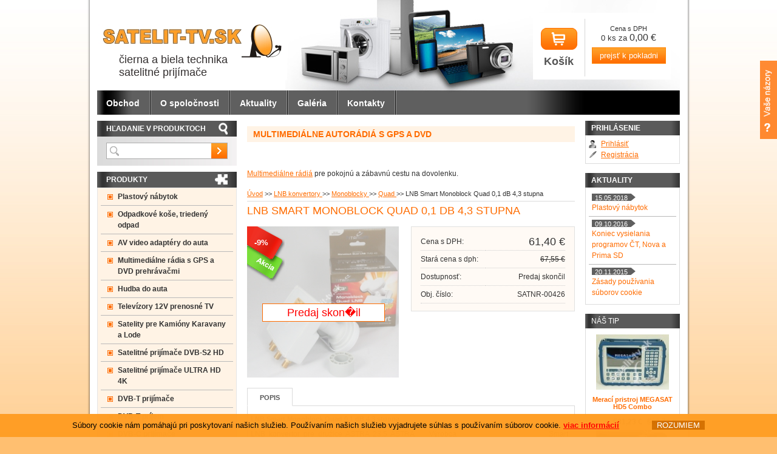

--- FILE ---
content_type: text/html; charset=windows-1250
request_url: http://www.satelit-tv.sk/obchod/lnb-smart-monoblock-quad-01-db-43-stupna/p-3594457.xhtml
body_size: 10647
content:
<!DOCTYPE html>
<!--[if lt IE 7 ]> <html lang="sk" class="oldie ie6"> <![endif]-->
<!--[if IE 7 ]>    <html lang="sk" class="oldie ie7"> <![endif]-->
<!--[if IE 8 ]>    <html lang="sk" class="oldie ie8"> <![endif]-->
<!--[if IE 9 ]>    <html lang="sk" class="ie9"> <![endif]-->
<!--[if (gt IE 9)|!(IE)]><!--><html lang="sk" class="normal"><!--<![endif]-->
<head>
<meta http-equiv="X-UA-Compatible" content="IE=edge,chrome=1">
<meta name="viewport" content="width=device-width, initial-scale=1.0, maximum-scale=1.0, minimum-scale=1.0, user-scalable=no">

		<meta charset="windows-1250" />
		<title>LNB Smart Monoblock Quad 0,1 dB - Quad - SATELIT-TV satelitné prijímače</title>
		<meta name="description" content="LNB konvertor pre družice ASTRA" />
		<meta name="keywords" content="LNB Smart Monoblock Quad 0,1 dB 4,3 stupna,satelitné prijímače,satelitná,prijímače,digitálny satelit,digitálny,satelit,satelity,satelitné komplety,satelitné,komplety,satelitný komplet,satelitný,komplet,dekódovanie,dekódovacie karty,dekódovacie,karty,satelitný,prijímač,TV SAT NITRA," />
		<meta name="robots" content="index,follow" />
		<meta name="googlebot" content="index,follow" />
		<meta name="generator" content="Unisite 5.2.0 - 281016 (release.5.2.0)" />
		<meta property="og:type" content="product" />
		<meta property="og:title" content="LNB Smart Monoblock Quad 0,1 dB 4,3 stupna" />
		<meta property="og:image" content="http://www.satelit-tv.sk/obchod_homedir/data/1459/obrazky/small_9edf282d4504d02a8e1eb097c8d353c3.jpg" />
		<meta property="og:url" content="http://www.satelit-tv.sk/obchod/lnb-smart-monoblock-quad-01-db-43-stupna/p-3594457.xhtml" />
		<meta property="og:description" content="LNB konvertor pre družice ASTRA 23,5 ASTRA 19,2 a štyri satelitné prijímače.Šumové číslo 0,1dB a pre paraboly priemeru 80cm a viac.Feedhorn 23mm (redukcia na 40mm je súčasťou balenia)výstupná frekvencia 950 &amp; 211; 2150MHz vstup 10,7 - 12,75GHzv" />
		<meta property="og:locale" content="sk_SK" />
		<meta property="og:site_name" content="SATELIT-TV satelitné prijímače" />
		<meta property="product:price:amount" content="61.4" />
		<meta property="product:price:currency" content="€" />
		<meta itemprop="name" content="LNB Smart Monoblock Quad 0,1 dB 4,3 stupna" />
		<meta itemprop="description" content="LNB konvertor pre družice ASTRA 23,5 ASTRA 19,2 a štyri satelitné prijímače.Šumové číslo 0,1dB a pre paraboly priemeru 80cm a viac.Feedhorn 23mm (redukcia na 40mm je súčasťou balenia)výstupná frekvencia 950 &amp; 211; 2150MHz vstup 10,7 - 12,75GHzv" />
		<meta itemprop="image" content="http://www.satelit-tv.sk/obchod_homedir/data/1459/obrazky/small_9edf282d4504d02a8e1eb097c8d353c3.jpg" />
		<meta property="twitter:card" content="product" />
		<meta property="twitter:domain" content="www.satelit-tv.sk" />
		<meta property="twitter:title" content="LNB Smart Monoblock Quad 0,1 dB 4,3 stupna" />
		<meta property="twitter:image" content="http://www.satelit-tv.sk/obchod_homedir/data/1459/obrazky/small_9edf282d4504d02a8e1eb097c8d353c3.jpg" />
		<meta property="twitter:label1" content="Cena" />
		<meta property="twitter:data1" content="61.4" />
		<meta property="twitter:label2" content="Mena" />
		<meta property="twitter:data2" content="€" />

		<link href="http://www.satelit-tv.sk/Data/1364/favicon.ico" type="image/x-icon" rel="icon" />
		<link href="http://www.satelit-tv.sk/Data/1364/favicon.ico" type="image/x-icon" rel="shortcut icon" />
		<link rel="stylesheet" type="text/css" href="/SiteJay2.0/JScript/Fancybox/jquery.fancybox.css" />
		<link rel="stylesheet" type="text/css" href="/SiteJay2.0/SiteJay.base.css" />
		<link rel="stylesheet" type="text/css" href="/Data/1364/Cache/Css/site_68d093b5.css" />
		<link rel="stylesheet" type="text/css" href="/Data/1364/Cache/Css/mboxex_6e5756a1.css" />

		<script type="text/javascript">
			var _gaq = _gaq || [];
			_gaq.push(['_setAccount', 'UA-16368327-1']);
			_gaq.push(['_setSiteSpeedSampleRate', 100]);
			
			
			
			_gaq.push(['_trackPageview']);
		
			(function() {
				var ga = document.createElement('script'); ga.type = 'text/javascript'; ga.async = true;
				ga.src = ('https:' == document.location.protocol ?  'https://ssl' : 'http://www') + '.google-analytics.com/ga.js';
				var s = document.getElementsByTagName('script')[0]; s.parentNode.insertBefore(ga, s);
			})();
		
		</script>		<script type="text/javascript" src="/SiteJay2.0/jquery-1.8.3.min.js"></script>
		<script type="text/javascript" src="/SiteJay2.0/JScript/Fancybox/jquery.fancybox.pack.js"></script>
		<script type="text/javascript" src="/SiteJay2.0/JScript/jquery.mousewheel-3.0.6.pack.js"></script>
		<script type="text/javascript" src="/SiteJay2.0/SiteJay.common.js"></script>
		<script type="text/javascript" src="/SiteJay2.0/google_order_tracker.js"></script>
		<script type="text/javascript" src="/SiteJay2.0/jquery.cookiesdirective.js"></script>
		<script type="text/javascript" src="/Data/1364/Cache/Script/custom_bbc674c.js"></script>
		<script type="text/javascript" src="/Data/1364/Cache/Script/categories_menu_script_3eefc370.js"></script>
		<script type="text/javascript" src="/Data/1364/Cache/Script/variant_script_ddebd610.js"></script>
		<script type="text/javascript" src="/Data/1364/Cache/Script/jsquery_fancybox_plugin_script_53778ce7.js"></script>
		<script type="text/javascript" src="/Data/1364/Cache/Script/cart_customer_script_7d3d1c74.js"></script>
		<script type="text/javascript" src="/Data/1364/Cache/Script/watch_dog_script_b82f8886.js"></script>
		<script type="text/javascript" src="http://www.satelit-tv.sk/SiteJay2.0/jquery_tipsy.js"></script>
		<script type="text/javascript" src="/Data/1364/Cache/Script/side_panel_9443c909.js"></script>
		<script type="text/javascript">

				$(document).ready(function() {
					$.cookiesDirective({
						explicitConsent: 	false,
						position: 			'bottom',
						duration: 			0,
						limit: 				0,
						scriptWrapper: 		function(){},	
						fontFamily: 		'helvetica',
						cookieScripts: 		null,
						message: 			'Súbory cookie nám pomáhajú pri poskytovaní našich služieb. Používaním našich služieb vyjadrujete súhlas s používaním súborov cookie.',				
 						fontColor: 			'#000000',
 						fontSize: 			'13px',
						backgroundColor: 	'#ff9e25',
						backgroundOpacity: 	'99',
						privacyPolicyUri: 	'/aktuality/kat/aktuality/cl/pouzivanie-cookies.xhtml',
 						linkText: 			'viac informácií',
						linkColor: 			'#ff0000',
 						buttonText: 		'&nbsp;&nbsp;ROZUMIEM&nbsp;&nbsp;',
						buttonBackground: 	'#d57100',
						buttonTextColor: 	'#ffffff'
					});
				});
		</script>

	<link rel="stylesheet" type="text/css" href="http://www.satelit-tv.sk/Data/1364/UserFiles/master_style.css?t=1" />
	<!--[if (gte IE 6)&(lte IE 8)]>
	  <script type="text/javascript" src="http://www.satelit-tv.sk/Data/1364/UserFiles/../js/selectivizr-min.js"></script>
	<![endif]--> 
	<script type="text/javascript" src="http://www.satelit-tv.sk/Data/1364/UserFiles/../js/jquery.tools.min.js"></script>
	<script type="text/javascript" src="http://www.satelit-tv.sk/Data/1364/UserFiles/../js/jquery.scrollTo.js"></script>
	<script type="text/javascript" src="http://www.satelit-tv.sk/Data/1364/UserFiles/../js/main.js?t=1"></script>
<!-- Facebook Pixel Code -->
<script>
!function(f,b,e,v,n,t,s){if(f.fbq)return;n=f.fbq=function(){n.callMethod?
n.callMethod.apply(n,arguments):n.queue.push(arguments)};if(!f._fbq)f._fbq=n;
n.push=n;n.loaded=!0;n.version='2.0';n.queue=[];t=b.createElement(e);t.async=!0;
t.src=v;s=b.getElementsByTagName(e)[0];s.parentNode.insertBefore(t,s)}(window,
document,'script','//connect.facebook.net/en_US/fbevents.js');

fbq('init', '429976693852789');
fbq('track', "PageView");</script>
<noscript><img height="1" width="1" style="display:none"
src="https://www.facebook.com/tr?id=429976693852789&ev=PageView&noscript=1"
/></noscript>
</head>
<body id="page24716" class="skin-normal">

<div id="container">
	<div id="container-in">
	<div id="header">
		<div id="head">		
			<div class="center-outer">
				<div class="center-out">
					<div class="center-inner">
						<p id="logo"><a href="/"><img src="http://www.satelit-tv.sk/Data/1364/UserFiles/images/logo.jpg" alt="TV SAT NITRA - špecialista na satelitnú techniku" /></a></p>
						<p class="slogan">čierna a biela technika<br />satelitné prijímače</p>
					</div>
				</div>
			</div>
			<div class="center-outer wrap">
				<div class="center-out">
					<div class="center-inner">	  
						<div id="ico-search"><a href="javascript:void(0)">Hľadať<span class="ic"><!----></span></a></div>
					</div>
				</div>
			</div>
		</div><!--  end head -->
	</div><!--  end header -->
	<div id="wrapper-out">
		<div id="wrapper">
			
			<div id="content">
				<div class="basic002">


<div class="content">
<div id="sjm-d-84353"></div>
</div>	
</div>

<div id="sjm-d-87315"><!--<p><img alt="" src="/Data/1364/UserFiles/banner/2023-06-14-tvsatnitra-zatvorene-2.jpg" style="width: 100%;" /></p>-->
<h1>Multimediálne autorádiá s GPS a DVD</h1>

<p>&nbsp;</p>

<p><a href="/obchod/multimedialne-radia-s-gps-a-dvd-prehravacmi/c-11.xhtml" target="_self" title="Multimediálne autorádiá">Multimediálne rádiá</a> pre pokojnú a zábavnú cestu na dovolenku.</p>
</div>

<div id="sjm-d-61390"><div class="ShopContent">
<!-- SJ_Modules_Shop_Content ***start*** -->
	
			<div class="ShopProductParentCategories">
				<ul>
					<li><a href="/">Úvod</a> <span>&gt;&gt;</span> </li>
				<li>
					<a href="http://www.satelit-tv.sk/obchod/lnb-konvertory/c-13.xhtml">LNB konvertory
					</a> <span>&gt;&gt;</span> 
				</li>
				
				<li>
					<a href="http://www.satelit-tv.sk/obchod/monoblocky/c-81.xhtml">Monoblocky
					</a> <span>&gt;&gt;</span> 
				</li>
				
				<li>
					<a href="http://www.satelit-tv.sk/obchod/quad/c-193.xhtml">Quad
					</a> <span>&gt;&gt;</span> 
				</li>
				<li>LNB Smart Monoblock Quad 0,1 dB 4,3 stupna</li>
				</ul>
			</div>








<div class="ShopProductView">
	<h1>LNB Smart Monoblock Quad 0,1 dB 4,3 stupna</h1>
	<div class="Product">
    	<div class="ProductLeft">
            <div class="ProductImage">
            	<div class="EndOfLife">
	                <div class="photo-gallery"><a href="/obchod_homedir/data/1459/obrazky/9edf282d4504d02a8e1eb097c8d353c3.jpg" title="LNB Smart Monoblock Quad 0,1 dB 4,3 stupna"><img src="/obchod_homedir/data/1459/obrazky/9edf282d4504d02a8e1eb097c8d353c3.jpg" alt="LNB Smart Monoblock Quad 0,1 dB 4,3 stupna" id="ProductImage3594457" /></a></div>
                </div>
                 
                        <span class="sticker-percent pos-1">-9%</span>
                        <span class="sticker-action pos-2">Akcia</span>
                        
                    
                    
                    
               </div>
        	
        </div>
		<div class="ProductDescription">        	
        	<form action="Unset template variable 'ProductOrderFormAction'" id="3594457" method="post" onsubmit="if(!CheckMinCount(document.getElementById('Quantity'), 0, false))return false;">
			<dl id="productParameters">
				
					<dt class="price">Cena s DPH:</dt>
                    <dd>
                    	<span class="price" id="PriceWithVAT3594457">61,40 €</span>
                        
                    </dd>
				                
                
                	<dt>Stará cena s dph:</dt><dd><del id="OldPriceWithVAT3594457">67,55 €</del>
                    
                    </dd>
                
                 
                  
                
                 
                      <dt>Dostupnosť:</dt><dd>Predaj skončil</dd>
                
                
                <dt>Obj. číslo:</dt><dd id="ordernumber3594457">SATNR-00426</dd>                
			</dl>
            
            
            <script type="text/javascript">
			function CheckMinCount (myInput, minCount, isMultiply) {
				var inputValue = String(myInput.value);
				inputValue = inputValue.replace(',', '.');
				inputValue = parseFloat(inputValue);
				var myMessage = '';
				var newValue = 1;
				if (isNaN(inputValue) || inputValue < minCount) {
					newValue = minCount;
					myMessage = 'Minimálne množstvo pre objednanie je ' + minCount;
				}
				
				if (myMessage == '' && isMultiply && inputValue%minCount != 0) {
					newValue = minCount*(parseInt(inputValue/minCount)+1);
					myMessage = 'Povolené množstvo pre objednanie je len násobok ' + minCount;
				}
				
				if (myMessage == '') {
					return true;
				}
				else {
					myInput.value = newValue;
					alert(myMessage);
					return false;
				}
			}</script>
			<div class="clear"></div>
			
			
			
                    <div class="clear"></div>
            </form>            
			
		</div>
		<div class="clear"></div>
		<ul class="tabs">
		  <li><a href="#popis">Popis</a></li>
		            
		  
		  
          
          
		  
		</ul>
		<div class="panes">
		  <div>
          	<h2>LNB Smart Monoblock Quad 0,1 dB 4,3 stupna</h2>
			 <div class="DetailDescription">
             	<div id="productparams">
                  <table>
				  
						<tr><th>Výrobca</th><td>Smart</td></tr>
					
					
					
					
					
					
					
					
					
					
					
					
					
					
					
					
                    
                    
                    
                    
                    
                    
                    
                    
                    
                    
                    
                    
                    
                    
                    
                    
                    
                    
                    
                    
                    
                    
                    
                    </table>

				</div>                 			  
                 <p>LNB konvertor pre družice ASTRA 23,5 ASTRA 19,2 a štyri satelitné prijímače.Šumové číslo 0,1dB a pre paraboly priemeru 80cm a viac.Feedhorn 23mm (redukcia na 40mm je súčasťou balenia)výstupná frekvencia 950 & 211; 2150MHz vstup 10,7 - 12,75GHzv</p>
                 
                              
              
                 LNB Smart Monoblock Quad 0,1 dB: <br />
<br />
LNB konvertor pre družice ASTRA 23,5 ASTRA 19,2 a štyri satelitné prijímače.<br />
<br />
<br />
Šumové číslo 0,1dB a pre paraboly priemeru 80cm a viac.<br />
Feedhorn 23mm (redukcia na 40mm je súčasťou balenia)<br />
výstupná frekvencia 950 – 2150MHz <br />
vstup 10,7 - 12,75GHz<br />
výstup 950-1950 / 1100-2150MHz<br />
Frekvencia L.O. 9,75/10,6 GHz<br />
šumové číslo 0,1dB
                 
                
             </div>             
                <div class="clear"></div>
		</div>

			  
              
              
            
			  
              

              
			  
              
                
               
               
			  			  
			  <div class="clear"></div>
			</div>
		<div class="clear"></div>
	</div>
</div>

 	<div id="ProductWatchDogTemplates" style="display: none;">
		<div id="ProductWatchDogNotSet">
    		<a href="#" id="SetWatchDog">
    			<p>Nastavte si strážneho psa.</p>
    		</a>
    		<div class="SetWatchDogTemp" style="display: none;">
        		
            		
        		
    			<p class="WatchDogPrice">
        			Upozorni ma keď cena klesne pod <input type="text" name="WatchDogPriceLimit" />€
        			<button type="submit" name="SetWatchDogPrice">Nastav</button>
        		</p>
    		</div>
		</div>
		<div id="ProductWatchDogPrice">
    		<p>
    			Strážny pes Vás upozorní , keď cena klesne pod <span id="ProductWatchDogPriceLimit"></span>€
    			<a href="">Zrušiť</a>
    		</p>
		</div>
		<div id="ProductWatchDogStock">
    		<img src="/Data/default/UserFiles/images/watchdog.png" />
    		<p>
    			Strážny pes Vás upozorní , keď sa produkt naskladní
    			<a href="">Zrušiť</a>
    		</p>
		</div>
	</div>



<div class="clear"><!-- x --></div>
<!-- SJ_Modules_Shop_Content ***end*** --></div></div>

			</div><!--  end content -->			
			<div id="left">
				<div id="main-search" class="basic003">
					<div class="title"><h3>Hľadanie v produktoch</h3><span><!----></span></div>
					<div class="content">
						
<div id="sjm-s-vyhladavanie">
	
				<script type="text/javascript">
					/* <![CDATA[ */
						var timeoutsearch;
						function getXmlHttpRequestObject() {
							if (window.XMLHttpRequest) {
								return new XMLHttpRequest();
							} else if(window.ActiveXObject) {
								return new ActiveXObject("Microsoft.XMLHTTP");
							} else {
							}
						}
		
						var searchReq = getXmlHttpRequestObject();
		
						function searchSuggest() {
							if (searchReq.readyState == 4 || searchReq.readyState == 0) {
								var str = escape(encodeURI(document.getElementById('searchstringid').value));
								$('#search_suggest').html('<div class="suggest_wrapper loading"><img src="/Images/loading.gif"/></div>');
								var stockOnly = '0';
								if (document.getElementById('searchStockOnlyId') != null && document.getElementById('searchStockOnlyId').checked == true)
									stockOnly = '1';
								
								searchReq.open("GET", 'http://www.satelit-tv.sk/suggestsearch/chckprm/suggest/search/' + str + '/stock/' + stockOnly + '.xhtml', true);
								searchReq.onreadystatechange = handleSearchSuggest;
								searchReq.send(null);
							}
							clearTimeout(timeoutsearch);
						}
		
						function handleSearchSuggest() {
							if (searchReq.readyState == 4) {
								var ss = document.getElementById('search_suggest')
								ss.innerHTML = '';
								ss.innerHTML = searchReq.responseText;
								
								if(ss.innerHTML.length)
									ss.innerHTML = '<div class="suggest_wrapper">' + ss.innerHTML + '</div>';
							}
						}
		
						$(document).ready(function(){
	 							$('#searchstringid').attr('autocomplete','off').keyup(function() {
								      if(timeoutsearch) {
								          clearTimeout(timeoutsearch);
								          timeoutsearch = null;
								      }
								      timeoutsearch = setTimeout(searchSuggest, 400);
								  });

							});
					/* ]]> */
				</script>

<form action="http://www.satelit-tv.sk/index.php?page=24716" method="get" class="search">
  <span class="input"><input type="text" name="searchstring" value="" class="SearchInput" id="searchstringid" /><input type="hidden" name="searchtype" value="all" /><input type="hidden" name="searchsubmit" value="1" /></span>
  <input type="hidden" name="searchsubmit" value="1" />
  <div id="search_suggest"></div>
    
  <span class="submit"><input type="hidden" name="action" value="search" /><input type="hidden" name="cid" value="0" /><input type="hidden" name="page" value="24716" /><input type="submit" name="searchsubmit" value="Hľadaj" class="SearchSubmit" /><input type="hidden" name="searchsubmit" value="1" /></span>  
</form></div>

						<div class="clear"></div>
					</div>
				</div>
				<div class="basic003 mbmenu" id="kategorie-obchodu">
					<div class="title"><h3>Produkty<a href="javascript:void(0)"><!----></a></h3><span><!----></span></div>
					<div class="content">
<div id="sjm-s-kategorie-obchodu">
	<ul id="categories-24716" class="Cat"><li id="Item-248"><a href="http://www.satelit-tv.sk/obchod/plastovy-nabytok/c-248.xhtml">Plastový nábytok</a></li><li id="Item-257"><a href="http://www.satelit-tv.sk/obchod/odpadkove-kose-triedeny-odpad/c-257.xhtml">Odpadkové koše, triedený odpad</a></li><li id="Item-237"><a href="http://www.satelit-tv.sk/obchod/av-video-adaptery-do-auta/c-237.xhtml">AV video adaptéry do auta</a></li><li id="Item-11"><a href="http://www.satelit-tv.sk/obchod/multimedialne-radia-s-gps-a-dvd-prehravacmi/c-11.xhtml">Multimediálne rádia s GPS a DVD prehrávačmi</a></li><li id="Item-239"><a href="http://www.satelit-tv.sk/obchod/hudba-do-auta/c-239.xhtml">Hudba do auta</a></li><li id="Item-12"><a href="http://www.satelit-tv.sk/obchod/televizory-12v-prenosne-tv/c-12.xhtml">Televízory 12V prenosné TV</a></li><li id="Item-10"><a href="http://www.satelit-tv.sk/obchod/satelity-pre-kamiony-karavany-a-lode/c-10.xhtml">Satelity pre Kamióny Karavany a Lode</a></li><li id="Item-3"><a href="http://www.satelit-tv.sk/obchod/satelitne-prijimace-dvb-s2-hd/c-3.xhtml">Satelitné prijímače DVB-S2 HD</a></li><li id="Item-244"><a href="http://www.satelit-tv.sk/obchod/satelitne-prijimace-ultra-hd-4k/c-244.xhtml">Satelitné prijímače ULTRA HD  4K </a></li><li id="Item-51"><a href="http://www.satelit-tv.sk/obchod/dvb-t-prijimace/c-51.xhtml">DVB-T prijímače</a></li><li id="Item-5"><a href="http://www.satelit-tv.sk/obchod/dvb-t-prijem/c-5.xhtml">DVB-T príjem </a></li><li id="Item-43"><a href="http://www.satelit-tv.sk/obchod/dvb-c-prijimace/c-43.xhtml">DVB-C prijímače</a></li><li id="Item-296"><a href="http://www.satelit-tv.sk/obchod/fotovoltaika/c-296.xhtml">Fotovoltaika</a></li><li id="Item-220"><a href="http://www.satelit-tv.sk/obchod/satelit-do-pc/c-220.xhtml">Satelit do PC</a></li><li id="Item-1"><a href="http://www.satelit-tv.sk/obchod/akciove-komplety/c-1.xhtml">Akciové komplety </a></li><li id="Item-2"><a href="http://www.satelit-tv.sk/obchod/satelitne-komplety/c-2.xhtml">Satelitné komplety</a></li><li id="Item-4"><a href="http://www.satelit-tv.sk/obchod/prislusenstvo-k-prijimacom/c-4.xhtml">Príslušenstvo k prijímačom</a></li><li id="Item-16"><a href="http://www.satelit-tv.sk/obchod/dekodovacie-ci-moduly/c-16.xhtml">Dekódovacie CI moduly</a></li><li id="Item-226"><a href="http://www.satelit-tv.sk/obchod/t0x-hlavne-stanice-televes/c-226.xhtml">T.0X Hlavne stanice Televes</a></li><li id="Item-213"><a href="http://www.satelit-tv.sk/obchod/iptvandroid-tv-box/c-213.xhtml">IPTV+Android TV box</a></li><li id="Item-6"><a href="http://www.satelit-tv.sk/obchod/dialkove-ovladace/c-6.xhtml">Diaľkové ovládače</a></li><li id="Item-7"><a href="http://www.satelit-tv.sk/obchod/paraboly/c-7.xhtml">Paraboly</a></li><li id="Item-293"><a href="http://www.satelit-tv.sk/obchod/zosilovace-signalu/c-293.xhtml">Zosilovače signálu</a></li><li id="Item-8"><a href="http://www.satelit-tv.sk/obchod/prislusenstvo-k-parabolam/c-8.xhtml">Príslušenstvo k parabolám </a></li><li id="Item-18"><a href="http://www.satelit-tv.sk/obchod/konzoly/c-18.xhtml">Konzoly</a></li><li id="Item-13"><a href="http://www.satelit-tv.sk/obchod/lnb-konvertory/c-13.xhtml">LNB konvertory</a><ul id="ul_id_76"><li id="Item-76"><a href="http://www.satelit-tv.sk/obchod/single/c-76.xhtml">Single</a></li><li id="Item-77"><a href="http://www.satelit-tv.sk/obchod/twin/c-77.xhtml">Twin</a></li><li id="Item-78"><a href="http://www.satelit-tv.sk/obchod/quad/c-78.xhtml">Quad</a></li><li id="Item-79"><a href="http://www.satelit-tv.sk/obchod/quatro/c-79.xhtml">Quatro</a></li><li id="Item-80"><a href="http://www.satelit-tv.sk/obchod/octo/c-80.xhtml">Octo</a></li><li id="Item-81"><a href="http://www.satelit-tv.sk/obchod/monoblocky/c-81.xhtml">Monoblocky</a><ul id="ul_id_191"><li id="Item-191"><a href="http://www.satelit-tv.sk/obchod/single/c-191.xhtml">Single</a></li><li id="Item-192"><a href="http://www.satelit-tv.sk/obchod/twin/c-192.xhtml">Twin</a></li><li id="Item-193" class="selected"><a href="http://www.satelit-tv.sk/obchod/quad/c-193.xhtml">Quad</a></li></ul></li><li id="Item-82"><a href="http://www.satelit-tv.sk/obchod/specialne/c-82.xhtml">Špeciálne</a></li><li id="Item-83"><a href="http://www.satelit-tv.sk/obchod/circular/c-83.xhtml">Circular</a></li><li id="Item-84"><a href="http://www.satelit-tv.sk/obchod/c-band/c-84.xhtml">C band</a></li></ul></li><li id="Item-14"><a href="http://www.satelit-tv.sk/obchod/dekodovacie-karty/c-14.xhtml">Dekódovacie karty</a></li><li id="Item-219"><a href="http://www.satelit-tv.sk/obchod/autokamery/c-219.xhtml">Autokamery</a></li><li id="Item-15"><a href="http://www.satelit-tv.sk/obchod/e-kolobezky-a-e-bicykle/c-15.xhtml">E- kolobežky a E-bicykle</a></li><li id="Item-17"><a href="http://www.satelit-tv.sk/obchod/kable/c-17.xhtml">Káble</a></li><li id="Item-19"><a href="http://www.satelit-tv.sk/obchod/prislusenstvo/c-19.xhtml">Príslušenstvo</a></li><li id="Item-20"><a href="http://www.satelit-tv.sk/obchod/diseqc-prepinace/c-20.xhtml">DiSEqC prepínače</a></li><li id="Item-21"><a href="http://www.satelit-tv.sk/obchod/motory-a-pozicionery/c-21.xhtml">Motory a pozicionéry</a></li><li id="Item-23"><a href="http://www.satelit-tv.sk/obchod/multiprepinace-a-kaskady/c-23.xhtml">Multiprepínače a kaskády</a></li><li id="Item-24"><a href="http://www.satelit-tv.sk/obchod/meracia-technika/c-24.xhtml">Meracia technika</a></li><li id="Item-25"><a href="http://www.satelit-tv.sk/obchod/programatory/c-25.xhtml">Programátory</a></li><li id="Item-26"><a href="http://www.satelit-tv.sk/obchod/sluzby-pre-vas/c-26.xhtml">Služby pre Vás </a></li><li id="Item-27"><a href="http://www.satelit-tv.sk/obchod/nabijacky-na-notebook/c-27.xhtml">Nabíjačky na notebook</a></li><li id="Item-28"><a href="http://www.satelit-tv.sk/obchod/bazar/c-28.xhtml">Bazár</a></li><li id="Item-29"><a href="http://www.satelit-tv.sk/obchod/darceky/c-29.xhtml">Darčeky</a></li><li id="Item-31"><a href="http://www.satelit-tv.sk/obchod/tablety/c-31.xhtml">Tablety </a></li><li id="Item-221"><a href="http://www.satelit-tv.sk/obchod/zaujimave-ponuky/c-221.xhtml">Zaujímavé ponuky</a></li><li id="Item-224"><a href="http://www.satelit-tv.sk/obchod/kamery/c-224.xhtml">Kamery</a></li></ul>

</div>
</div>
				</div>
				<div class="mh">					
					<div id="left-menu">
						<div class="content">
<div id="sjm-s-left-menu"><ul id="m-sleftmenu" class="sjMenu"><li class="no-selected"><a href="http://www.satelit-tv.sk/faq.xhtml">FAQ</a></li><li class="no-selected"><a href="http://www.satelit-tv.sk/poradenstvo.xhtml">Poradenstvo</a></li><li class="no-selected"><a href="http://www.satelit-tv.sk/manualy.xhtml">Manuály</a></li></ul></div>
</div>
					</div>
					<div id="html3" class="basic003">
<div id="sjm-s-html3"></div>
</div>
					<div class="base-modulebox">
	
	
	<div class="base-modulebox-content">
<div id="sjm-d-67748"></div>
</div>
</div>
<div id="sjm-d-84140"><a href="http://www.satelit-tv.sk/nakup-splatky-quatro.xhtml" target="_top" title="Quatro - jednoduchý nákup na splátky"><img alt="Quatro - jednoduchý nákup na splátky" height="230" src="https://www.quatro.sk/templates/quatro/assets/images/banner/quatro_250x250.jpg" width="230" /> </a>

<div style="padding: 10px; margin: 0px; font-size: 1.1em;">
<h2 style="font-size: 1.2em;"><a href="/obchod/plastovy-nabytok/c-248.xhtml" style="text-decoration: none;" target="_blank">Plastový nábytok</a></h2>

<p><a href="/obchod/plastovy-nabytok/c-248.xhtml" style="text-decoration: none;" target="_blank"><img alt="plastový nábytok" src="/Data/1364/UserFiles/ilustracne/plastovy-nabytok-210.jpg" style="width: 210px; height: 77px;" /></a></p>

<p><a href="/obchod/susiaky-na-bielizen/c-264.xhtml" style="text-decoration: none;" target="_blank">Vybavenie pre dom a záhradu. Koše na prádlo Koše na bielizeň Kvetináče Nákupné tašky Odpadkové koše Sušiaky na prádlo Sušiaky na bielizeň Tašky na koliečkach Úložné boxy Zavlažovanie Žehliace dosky.</a></p>

<p><a href="/obchod/zehliace-dosky/c-277.xhtml" style="text-decoration: none;" target="_blank"><img alt="žehliaca doska" src="/Data/1364/UserFiles/ilustracne/zehliaca-doska-210.jpg" style="width: 210px; height: 193px;" /></a></p>
</div>
</div>

				</div>
			</div><!--  end left -->
			
		</div><!--  end wrapper -->
		<div id="right" class="mh">
			<div id="main-login" class="basic003"><div class="title"><h3>PRIHLÁSENIE</h3></div><div class="content">
<div id="sjm-s-login"><div class="Shop-login">
	
		<ul class="not-logged">
			<li class="user"><a href="http://www.satelit-tv.sk/obchod/action/enterlogin.xhtml">Prihlásiť</a></li>
			<li class="reg"><a href="http://www.satelit-tv.sk/obchod/action/registration.xhtml">Registrácia</a></li>
		</ul>
	
	
</div></div>
</div></div>
			<div id="html4">
<div id="sjm-s-html4"></div>
</div>
			<div id="aktuality" class="basic003"><h3>Aktuality</h3><div class="content">
<div id="sjm-s-aktuality"><div class="articlelinks"><ul><li><div class="article-info"><span class="date">15.05.2018</span> <a href="http://www.satelit-tv.sk/aktuality/kat/aktuality/cl/plastovy-nabytok.xhtml">Plastový nábytok</a></div></li><li><div class="article-info"><span class="date">09.10.2016</span> <a href="http://www.satelit-tv.sk/aktuality/kat/aktuality/cl/28a2c3d4426b9cdc3310efdb48aaf10c.xhtml">Koniec vysielania programov ČT, Nova a Prima SD</a></div></li><li><div class="article-info"><span class="date">20.11.2015</span> <a href="http://www.satelit-tv.sk/aktuality/kat/aktuality/cl/pouzivanie-cookies.xhtml">Zásady používania súborov cookie</a></div></li></ul></div></div>
</div></div>
			<div id="nas-tip" class="basic003">
<div id="sjm-s-nas-tip">


	
<h3 class="Title">Náš tip</h3>
<div class="content">
	<div class="Product">
		<div class="ProductImage"><a href="http://www.satelit-tv.sk/obchod/meraci-pristroj-megasat-hd5-combo/p-3595760.xhtml"><img src="/obchod_homedir/data/1459/obrazky/male_obrazky/megasat-hd-5-combo-3.jpg" alt="Merací pristroj MEGASAT HD5 Combo" title="Merací pristroj MEGASAT HD5 Combo" /></a></div>
		<h4><a href="http://www.satelit-tv.sk/obchod/meraci-pristroj-megasat-hd5-combo/p-3595760.xhtml" title="Merací pristroj MEGASAT HD5 Combo">Merací pristroj MEGASAT HD5 Combo</a></h4>
        
            <div class="ProductPrice">
                <span class="price">501,23 €</span> <strike class="old-price">562,72 €</strike><br />

            </div>
						
	</div>

	<div class="Product">
		<div class="ProductImage"><a href="http://www.satelit-tv.sk/obchod/selfsat-h30-d2-twin/p-3594735.xhtml"><img src="/obchod_homedir/data/1459/obrazky/male_obrazky/small_twin.jpg" alt="SELFSAT  H30 D2 twin" title="SELFSAT  H30 D2 twin" /></a></div>
		<h4><a href="http://www.satelit-tv.sk/obchod/selfsat-h30-d2-twin/p-3594735.xhtml" title="SELFSAT  H30 D2 twin">SELFSAT  H30 D2 twin</a></h4>
        
            <div class="ProductPrice">
                <span class="price">131,20 €</span> <strike class="old-price">154,01 €</strike><br />

            </div>
						
	</div>

	<div class="Product">
		<div class="ProductImage"><a href="http://www.satelit-tv.sk/obchod/scart-kabel-15-m/p-3594600.xhtml"><img src="/obchod_homedir/data/1459/obrazky/male_obrazky/small_85ee367fe98b82c67d1a6e66e93b1b51.jpg" alt="Scart kabel 1,5 m" title="Scart kabel 1,5 m" /></a></div>
		<h4><a href="http://www.satelit-tv.sk/obchod/scart-kabel-15-m/p-3594600.xhtml" title="Scart kabel 1,5 m">Scart kabel 1,5 m</a></h4>
        
            <div class="ProductPrice">
                <span class="price">1,54 €</span> <strike class="old-price">2,56 €</strike><br />

            </div>
						
	</div>

	<div class="Product">
		<div class="ProductImage"><a href="http://www.satelit-tv.sk/obchod/multimedialne-radio-kia-sorento-android-model-dvd-dvb-t-gps-model-2013-2014/p-3595389.xhtml"><img src="/obchod_homedir/data/1459/obrazky/male_obrazky/small_tvsnr-02419-kia-sorento-2014.jpg" alt="Multimedialne radio Kia Sorento  Android model  DVD-DVB-T-GPS model 2013-2014" title="Multimedialne radio Kia Sorento  Android model  DVD-DVB-T-GPS model 2013-2014" /></a></div>
		<h4><a href="http://www.satelit-tv.sk/obchod/multimedialne-radio-kia-sorento-android-model-dvd-dvb-t-gps-model-2013-2014/p-3595389.xhtml" title="Multimedialne radio Kia Sorento  Android model  DVD-DVB-T-GPS model 2013-2014">Multimedialne radio Kia Sorento  Android model  DVD-DVB-T-GPS model 2013-2014</a></h4>
        
            <div class="ProductPrice">
                <span class="price">461,25 €</span> <strike class="old-price">543,25 €</strike><br />

            </div>
						
	</div>

	<div class="Product">
		<div class="ProductImage"><a href="http://www.satelit-tv.sk/obchod/megasat-caravanman-85-profesional-gps/p-4216508.xhtml"><img src="/obchod_homedir/data/1459/obrazky/male_obrazky/megasat-caravanman-85-gps-1.jpg" alt="Megasat Caravanman 85 Profesional GPS" title="Megasat Caravanman 85 Profesional GPS" /></a></div>
		<h4><a href="http://www.satelit-tv.sk/obchod/megasat-caravanman-85-profesional-gps/p-4216508.xhtml" title="Megasat Caravanman 85 Profesional GPS">Megasat Caravanman 85 Profesional GPS</a></h4>
        
            <div class="ProductPrice">
                <span class="price">1 536,47 €</span> <strike class="old-price">1 937,25 €</strike><br />

            </div>
						
	</div>

	<div class="Product">
		<div class="ProductImage"><a href="http://www.satelit-tv.sk/obchod/amiko-hd-8165/p-3595425.xhtml"><img src="/obchod_homedir/data/1459/obrazky/male_obrazky/8165.jpg" alt="Amiko HD 8165 DVB-S2 1080p HEVC H.265 OTT CA" title="Amiko HD 8165 DVB-S2 1080p HEVC H.265 OTT CA" /></a></div>
		<h4><a href="http://www.satelit-tv.sk/obchod/amiko-hd-8165/p-3595425.xhtml" title="Amiko HD 8165 DVB-S2 1080p HEVC H.265 OTT CA">Amiko HD 8165 DVB-S2 1080p HEVC H.265 OTT CA</a></h4>
        
            <div class="ProductPrice">
                <span class="price">56,38 €</span> <strike class="old-price">60,48 €</strike><br />

            </div>
						
	</div>
</div>







</div>
</div>
			<div id="odporucame" class="basic003">
<div id="sjm-s-odporucame">







</div>
</div>
			<div class="basic002">


<div class="content">
<div id="sjm-d-67747"></div>
</div>	
</div>

		</div><!--  end right -->		
		<div id="footer">
			<div id="cols">
				<div class="coll coll-first">
					
<div id="sjm-s-kontakt"><address><strong>TVsat Multimedia s.r.o.</strong><br />
Fraňa Mojtu 11<br />
949 01 Nitra</address>

<div class="mail"><a href="mailto:info@satelit-tv.sk">info@satelit-tv.sk</a></div>

<div class="telefon"><strong>0950 57 43 42</strong></div>

<div class="fax"><strong>0950 57 43 42</strong></div></div>

				</div>
				<div class="coll coll-second">
					<h3>Všeobecné</h3>
					
<div id="sjm-s-bottom-menu"><ul id="m-sbottommenu" class="sjMenu"><li class="no-selected"><a href="http://www.satelit-tv.sk/obchodne-podmienky.xhtml">Obchodné podmienky</a></li><li class="no-selected"><a href="http://www.satelit-tv.sk/gdpr-ochrana-osobnych-udajov.xhtml">GDPR ochrana osobných údajov</a></li><li class="no-selected"><a href="http://www.satelit-tv.sk/reklamacny-poriadok.xhtml">Reklamačný poriadok</a></li><li class="no-selected"><a href="http://www.satelit-tv.sk/moznosti-platby-a-doprava.xhtml">Dopravné podmienky</a></li><li class="no-selected"><a href="http://www.satelit-tv.sk/nakup-splatky-quatro.xhtml">QUATRO nákup na splátky</a></li><li class="no-selected"><a href="http://www.satelit-tv.sk/mapa-stranok.xhtml">Mapa webu</a></li></ul></div>

				</div>
				<div class="coll coll-third">
					<h3>Užitočné</h3>
					
<div id="sjm-s-uzitocne"><div class="Shop-login-bottom">
	
		<ul>
			<li><a href="http://www.satelit-tv.sk/obchod/action/enterlogin.xhtml">Prihlásiť</a></li>
			<li><a href="http://www.satelit-tv.sk/obchod/action/registration.xhtml">Registrácia</a></li>
		</ul>
	
	
</div>
<div><a href="/obchod/original-multimedialne-radia-znacky/c-66.xhtml" target="_self" title="Multimediálne autorádiá podľa značiek áut"><img alt="Multimediálne autorádiá podľa značiek áut" src="/Data/1364/UserFiles/ilustracne/satelit-multimedialne-radia-210.jpg" style="width: 210px; height: 95px;" /></a></div>
</div>
				
				</div>
				<div class="coll coll-fourth">
					<h3>Doporučiť známemu</h3>
					<form method="get" action="" onsubmit="this.action='mailto:'+adresat.value;">
					<input type="text" name="adresat" title="Sem napíšte e-mail" class="NewsLetterInput empty" id="adresat" /> <input type="submit" value="Odoslať" class="NewsLetterSubmit" />
					</form>
					<br />
					
<div id="sjm-s-dz-box"><div><a href="/obchod/multimedialne-radia-s-gps-a-dvd-prehravacmi/c-11.xhtml" target="_self" title="Multimediálne autorádiá s GPS"><img alt="Multimediálne autorádiá s GPS" src="/Data/1364/UserFiles/ilustracne/satelit-multimedialne-radia-univerzalne-210.jpg" style="width: 210px; height: 80px;" /></a></div>
</div>

				</div>
			</div>
		  <div class="clear"><!-- line --></div>
		  <p class="copy">&copy; 2026 SATELIT-TV satelitné prijímače • <a href="http://www.uniobchod.sk">UNIobchod</a> • LanMou <a href="http://www.lanmou.sk">zvyšovanie návštevnosti</a> •</p>
		</div><!--  end footer -->
		<div class="basic003 mbmenu" id="main-menu">
			<div class="title"><h3>Menu<a href="javascript:void(0)"><!----></a></h3></div>
			<div class="content">
<div id="sjm-s-main-menu"><ul id="m-smainmenu" class="sjMenu"><li class="selected"><a href="http://www.satelit-tv.sk">Obchod</a></li><li class="no-selected"><a href="http://www.satelit-tv.sk/o-nas.xhtml">O spoločnosti</a></li><li class="no-selected"><a href="http://www.satelit-tv.sk/aktuality.xhtml">Aktuality</a></li><li class="no-selected"><a href="http://www.satelit-tv.sk/galeria.xhtml">Galéria</a></li><li class="no-selected"><a href="http://www.satelit-tv.sk/kontakty.xhtml">Kontakty</a><ul><li class="no-selected"><a href="http://www.satelit-tv.sk/poslite-nam-spravu.xhtml">Pošlite nám správu</a></li><li class="no-selected"><a href="http://www.satelit-tv.sk/ako-sa-k-nam-dostanete.xhtml">Ako sa k nám dostanete</a></li></ul></li></ul></div>
</div>
		</div>
		
		<div id="main-cart">
<div id="sjm-s-kosik"><div id="kosik">
	<div class="mh">
         <div class="kosik-ico"><a href="http://www.satelit-tv.sk/obchod/action/cart.xhtml"><span class="ico"><!----></span> Košík</a></div>
         <div class="kosik-content">
             <div class="cena-bez">
                 <div class="kosik-txt-cena">Cena bez DPH</div>
                 <div class="kosik-cena">
                     <span class="kosik-obsah">0 ks za</span>
                     <span class="kosik-cena">0,00 €</span>
                     
                 </div>
             </div>
             <div class="cena-s">
                 <div class="kosik-txt-cena">Cena s DPH</div>
                 <div class="kosik-cena">
                     <span class="kosik-obsah">0 ks za</span>
                     <span class="kosik-cena">0,00 €</span>
                     
                 </div>
             </div>
             <div class="pokladna"><a href="http://www.satelit-tv.sk/obchod/action/cart.xhtml">prejsť k pokladni</a></div>
        </div>
	</div>
    <div class="md">
    	<a href="http://www.satelit-tv.sk/obchod/action/cart.xhtml" class="caq-0">          
         <span class="kosik-ico"><span class="ic"><!----></span></span>
         <span class="kosik-obsah">
             <span class="kosik-cena">0,00 €</span>
             <span class="kosik-ks">0,00 </span>
         </span>
         </a>
    </div>
</div></div>
</div>
		<div id="main-bar"><div id="bar-inner"><div id="box-left"></div><div id="box-right"></div></div></div>
		</div><!--  end container-in -->
	</div><!--  end wrapper-out -->
	<div id="totop"><a href="#top">Navrch stránky</a></div>
</div><!--  end container -->

<div id="sjm-s-zalozky">
<div id="side-fixed">
	
		<div class="side-label la-feedback"><a href="http://www.satelit-tv.sk/obchod/side_ajaxaction/show_user_form.xhtml" title="Vaše názory" class="tipsy fancybox.ajax"><span>Vaše názory</span></a></div>
	
	
		<div class="side-label la-compare">
			
		</div>
	
	
</div>

</div>


<div id="sjm-sjam_adminpanel"></div>


</body>
</html><!--

Profiling data
Name                                                                         Calls         Total          Each             %       Mem
Profiling error: in(W_Class_AccessoryProducts::render), out(SJ_Page::execute)      1         0.000         0.000         0.000%         0  (        0.000 -        0.000) [225]
Profiling error: in(W_Class_EquivalentProducts::render), out(-total)             1         0.000         0.000         0.000%         0  (        0.000 -        0.000) [1]
Profile section ended by close(): SJ_Page::execute                               1         0.000         0.000         0.000%         0  (        0.000 -        0.000) [1]
Profile section ended by close(): -total                                         1         0.000         0.000         0.000%         0  (        0.000 -        0.000) [1]
-overhead-internal                                                             233         0.212         0.001         0.079%     84680  (        0.000 -        0.004) [0]
-overhead-total                                                                233         0.583         0.003         0.218%    293264  (        0.583 -        0.583) [233]
SJ_Site::__construct                                                             1         0.918         0.918         0.343%     59922  (        0.918 -        0.918) [2]
SJ_FileSystemDP::getFiles                                                        1         1.351         1.351         0.505%     55584  (        1.351 -        1.351) [6]
SJ_FileSystem::getFiles                                                          1         1.413         1.413         0.528%     54821  (        1.413 -        1.413) [7]
AccessoryProductsDBLoad                                                          1         4.171         4.171         1.559%      3509  (        4.171 -        4.171) [10]
EquivalentProductsDBLoad                                                         1         5.001         5.001         1.869%      3597  (        5.001 -        5.001) [10]
-includes                                                                        1        24.725        24.725         9.239%   8027688  (       24.725 -       24.725) [0]
SJ_Page::createSkinInstance                                                      1        28.473        28.473        10.640%   8958042  (       28.473 -       28.473) [2]
SJ_Page::loadModules                                                             1        70.915        70.915        26.499%  37402898  (       70.915 -       70.915) [2]
W_Class_AccessoryProducts::render                                                1        72.352        72.352        27.036%    200200  (       72.352 -       72.352) [0]
SJ_DatabaseConnection::query                                                   108        75.875         0.703        28.352%    651472  (        0.186 -        5.259) [0]
SJ_DatabaseConnection::query-.101                                              108        76.372         0.707        28.538%    652770  (        0.189 -        5.263) [108]
W_Class_EquivalentProducts::render                                               1        80.149        80.149        29.949%    618352  (       80.149 -       80.149) [0]
SJ_Page::execute                                                                 1        97.849        97.849        36.563%    699720  (       97.849 -       97.849) [0]
SJ_Page::load                                                                    1       134.590       134.590        50.293%  53028238  (      134.590 -      134.590) [52]
-total                                                                           1       267.614       267.614       100.000%  63484504  (      267.614 -      267.614) [0]

Total: 0.267614171229


-->
<!-- 277.076005936 -->

--- FILE ---
content_type: text/css;charset=utf-8
request_url: http://www.satelit-tv.sk/Data/1364/Cache/Css/mboxex_6e5756a1.css
body_size: 133
content:
.basic002
{
	width: 100%;
	margin-bottom: 9px;
	position: relative;
}

.basic002 h2
{
	color: @@@TitleText@@@;
}


	



--- FILE ---
content_type: text/javascript
request_url: http://www.satelit-tv.sk/Data/1364/Cache/Script/cart_customer_script_7d3d1c74.js
body_size: 1546
content:

			$(document).ready(function(){		
				$('#registracia').click(function(){
					if($(this).is(':checked')){
						$('#box_registracia').slideDown();
					}
					else{
						$('#box_registracia').slideUp();
					}
				});
				
				$('#firm-data').click(function(){
					if($(this).is(':checked')){
						$('#box_firmdata').slideDown();
						$('#ConfirmDataCheckbox').slideUp();
						$('#ConfirmDataId').attr('checked', false);
						$('button[name=RegistrationSubmit]').each(function() {
							$(this).removeAttr('onclick');
						});
					}
					else{
						$('#box_firmdata').slideUp();
						$('#ConfirmDataCheckbox').slideDown();
						$('button[name=RegistrationSubmit]').each(function() {
							$(this).attr('onclick', 'return submitCheck();');
						});
						$('#FirmId').val('');
						$('#INId').val('');
						$('#TINId').val('');
						$('#INVATId').val('');
					}
				});
				
				$('.noEnterSubmit').keypress(function(e){
    				if ( e.which == 13 ) return false;
				});
			});
			function setDeliveryType(boxid){	
			$('.payment_box').css('display','none');
			$('.payment_box input').attr('checked', false);
			$('#' + boxid).css('display','block');
			$('#' + boxid + ' input:first').attr('checked', 'checked');
			}
			
			function toogleBlock(zobraz,skry){	
			$('#'+zobraz).slideDown();
			$('#'+skry).slideUp();
			}
			
			function checkCustomerZone(){
			if($('#zakaznik_0:checked').length==0 && $('#zakaznik_1:checked').length==0){
				alert('Zvoľte typ zákazníka.');
				return false;
			}
			
			return true;
			}

--- FILE ---
content_type: text/javascript
request_url: http://www.satelit-tv.sk/Data/1364/Cache/Script/jsquery_fancybox_plugin_script_53778ce7.js
body_size: 423
content:

			$(function() {				
				$('.photo-gallery a').attr('rel','gallery');
				$('.photo-gallery a[rel=gallery]').fancybox({
					'transitionIn'		: 'none',
					'transitionOut'		: 'none',
					'titlePosition' 	: 'inside',
					'titleFormat'       : function(title, currentArray, currentIndex, currentOpts) {
					    return 'Obrázok ' +  (currentIndex + 1) + ' / ' + currentArray.length + ' ' + title;
					}
				});
			});
		

--- FILE ---
content_type: text/javascript
request_url: http://www.satelit-tv.sk/Data/1364/Cache/Script/custom_bbc674c.js
body_size: 98
content:
$(document).ready(function(){
$(".Obchod_Content_Login input[type='submit']").val("Prihlásiť");})